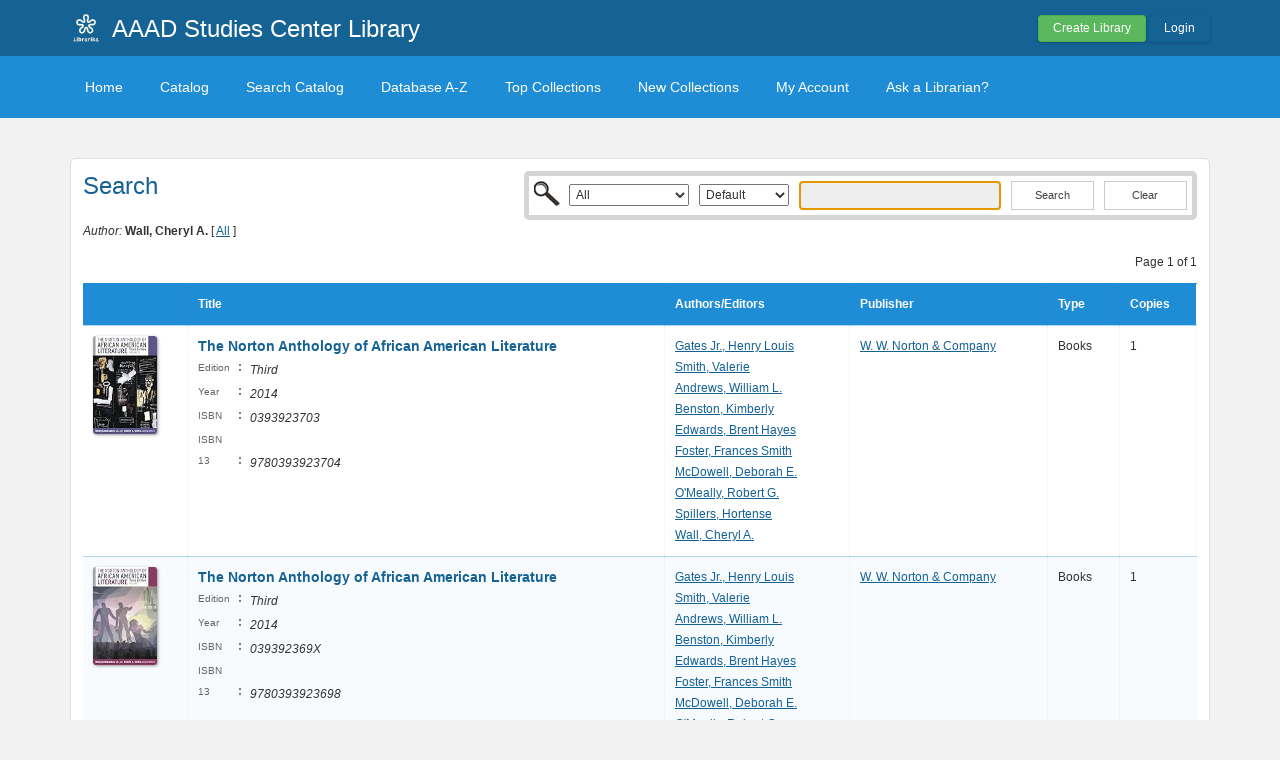

--- FILE ---
content_type: text/html; charset=UTF-8
request_url: https://aaadcenterlibrary.librarika.com/search/index/sort:title/direction:asc?author_id=4879439
body_size: 3272
content:

<!DOCTYPE html PUBLIC "-//W3C//DTD XHTML 1.0 Strict//EN" "http://www.w3.org/TR/xhtml1/DTD/xhtml1-strict.dtd">
<html xmlns="http://www.w3.org/1999/xhtml" xml:lang="en" lang="en">
    <head>
        <meta http-equiv="Content-Type" content="text/html; charset=utf-8" />
        <title>Librarika: Browse items authoring "Wall, Cheryl A."</title>

        
        <link href="/favicon.ico" type="image/x-icon" rel="icon" /><link href="/favicon.ico" type="image/x-icon" rel="shortcut icon" />
	<link rel="stylesheet" type="text/css" href="/css/../assets/bootstrap/css/bootstrap.min.css" />
	<link rel="stylesheet" type="text/css" href="/css/../js/jquery-ui.custom/jquery-ui.min.css" />
	<link rel="stylesheet" type="text/css" href="/css/../assets/font-awesome/css/font-awesome.min.css" />
	<link rel="stylesheet" type="text/css" href="/css/library.min.css" />
	<link rel="stylesheet" type="text/css" href="/css/widgets.min.css?v=3.1.2" />
	<link rel="stylesheet" type="text/css" href="/css/opac-default.css" />
            <script type="text/javascript">
                    var Librarika = {basePath: '/'};
            </script>

        
	<script type="text/javascript" src="/js/jquery.min.js"></script>
	<script type="text/javascript" src="/js/jquery-ui.custom/jquery-ui.min.js"></script>
	<script type="text/javascript" src="/js/../assets/bootstrap/js/bootstrap.min.js"></script>
	<script type="text/javascript" src="/js/theme-legacy.min.js"></script>
<!-- Google tag (gtag.js) -->
<script async src="https://www.googletagmanager.com/gtag/js?id=UA-6509764-22"></script>
<script>
  window.dataLayer = window.dataLayer || [];

  function gtag() {
      dataLayer.push(arguments);
  }
  gtag('js', new Date());
  gtag('config', 'UA-6509764-22');
</script>
    </head>
    <body>

        
        <div id="wrapper" class="library-layout">
            <div id="header-wrapper">
                <div id="header" class="container">
                    <div class="row">
                        
                        
                                                    <div class="col-md-7 col-sm-6 col-xs-12">
                                <a href="/"><img src="/img/librarika-logo-tr.png" alt="logo" class="logo" title="AAAD Studies Center Library" width="36" height="36" /></a>                                <h1 class="site-title small">
                                    <a href="https://aaadcenterlibrary.librarika.com/">AAAD Studies Center Library</a>                                </h1>
                            </div>
                            <div class="col-md-5 col-sm-6 col-xs-12">
                                <div class="user-menu-dropdown margin-t10 margin-b15">
                                    
    <div class="menu" id="menu-7">
                            <div class="user-menu buttons buttons-medium margin-t15 margin-b10 text-right">
                    <a id="" href="/libraries/add" class="button-green">Create Library</a>
                    <a id="link-19" href="/users/login" class="button-secondary ajax-popover">Login</a>
                </div>
                </div>
                                </div>
                            </div>
                        
                    </div>
                </div>
            </div>

            <div id="nav">
                <div class="container">
                    <div class="row">
                        <div class="col-md-12">
                            
<div class="menu" id="menu-3">
    <ul class="nav nav-pills">
        <li><a class="selected" href="/">Home</a></li>
        <li><a href="/search/catalogs">Catalog</a></li>
        <li><a href="/search">Search Catalog</a></li>
        <li><a href="/search/alphabetical">Database A-Z</a></li>
        <li><a href="/search/topCollections">Top Collections</a></li>
        <li><a href="/search/newCollections">New Collections</a></li>
                    <li><a href="/users/login?redirect=/members/dashboard" class="ajax-popover">My Account</a></li>
                <li><a href="/libraries/contact">Ask a Librarian?</a></li>
    </ul>
</div>

                        </div>
                    </div>
                </div>
            </div>

            
            
            
                                    
                
                <div id="main" class="container">
                    <div id="content">
                        <div class="row">
                                                                                                            <div class="col-md-12">
                                                                                                                                                                                                <div class="media index content-body border-r5">
    <div class="row">
        <div class="col-md-2">
            <h2>Search</h2>
        </div>

        <div class="col-md-10">
            <div class="catalog-search-wrapper">
                <div class="search_bar search-bar-catalog">
    <div class="search-bar-inner border-r5">
        <form action="https://aaadcenterlibrary.librarika.com/search" id="FilterIndexForm" method="post" accept-charset="utf-8"><div style="display:none;"><input type="hidden" name="_method" value="POST"/><input type="hidden" name="data[_Token][key]" value="ef19b1d7530382b45cd951a24191d314fe18a887" id="Token1479980484"/></div>        <div class="input select"><select name="data[Filter][media_type_id]" style="width: 120px;" id="FilterMediaTypeId">
<option value="">All</option>
<option value="4">Audio/Visuals</option>
<option value="1">Books</option>
<option value="2">E-Books</option>
<option value="5">E-Journals</option>
<option value="3">Journals</option>
<option value="6">News Clippings</option>
<option value="11">Other</option>
<option value="7">Publications</option>
<option value="8">References</option>
<option value="10">Software</option>
<option value="9">Thesis</option>
</select></div><div class="input select"><select name="data[Filter][field]" style="width: 90px;" id="FilterField">
<option value="">Default</option>
<option value="Media.id">Id</option>
<option value="Media.title">Title</option>
<option value="Media.call_no">Call No</option>
<option value="Media.isbn">ISBN</option>
<option value="Media.issn">ISSN</option>
<option value="MediaExtra.asin">ASIN</option>
<option value="MediaExtra.lccn">LCCN</option>
<option value="MediaExtra.ddc">DDC</option>
<option value="MediaExtra.oclc">OCLC</option>
<option value="MediaExtra.upc">UPC</option>
<option value="Author.name">Author</option>
<option value="Publisher.name">Publisher</option>
<option value="Category.name">Category</option>
<option value="Media.tags">Tags</option>
<option value="MediaExtra.series_name">Series</option>
<option value="MediaExtra.subject">Subject</option>
<option value="MediaDetail.abstract">Abstract</option>
<option value="MediaDetail.description">Description</option>
</select></div><div class="input text"><input name="data[Filter][q]" tabindex="0" autofocus="autofocus" type="text" id="FilterQ"/></div><div class="submit"><input  type="submit" value="Search"/></div><div class="submit"><button type="button" onclick="window.location = '/search/index/resetFilter:1';">Clear</button></div><div style="display:none;"><input type="hidden" name="data[_Token][fields]" value="65552adc21b3df59c5d20c1f1a21cf9efa53200a%3A" id="TokenFields997441693"/><input type="hidden" name="data[_Token][unlocked]" value="" id="TokenUnlocked648173519"/></div></form>
    </div>
</div>            </div>
        </div>
    </div>
    <div class="row">
        <div class="col-md-12">
            <em>Author:</em> <strong>Wall, Cheryl A.</strong> [ <a href="/search/authors">All</a> ]        </div>
    </div>

    
                
        <div class="search-result">

            <p class="margin-b10 margin-t10 text-right">
                Page 1 of 1            </p>

            <table cellpadding="0" cellspacing="0" class="primary" style="width: 100%">
                                    <tr>
                        <th class="text-left">&nbsp;</th>
                        <th class="text-left"><a href="/search/index/sort:title/direction:desc?author_id=4879439" class="asc">Title</a></th>
                        <th class="text-left hidden-xs"><a href="/search/index/sort:id/direction:asc?author_id=4879439">Authors/Editors</a></th>
                        <th class="text-left hidden-xs"><a href="/search/index/sort:publisher_id/direction:asc?author_id=4879439">Publisher</a></th>
                        <th class="hidden-xs"><a href="/search/index/sort:media_type_id/direction:asc?author_id=4879439">Type</a></th>
                        <th class=""><a href="/search/index/sort:media_copy_count/direction:asc?author_id=4879439">Copies</a></th>
                    </tr>
                


                    <tr>
                <td class="text-left media-item-image">
                    <img src="https://m.media-amazon.com/images/I/51wPBtbLW6L._SL160_.jpg" alt="" />                </td>
                <td class="text-left media-item-title">

                                <a href="/search/detail/7051476">The Norton Anthology of African American Literature</a>&nbsp;

                                <div class="hints media-item-meta">
                                                                            <div><span class="media-meta-field-name">Edition</span>: <span class="media-meta-field-value">Third</span>&nbsp;</div>
                                    
                                    
                                                                            <div><span class="media-meta-field-name">Year</span>: <span class="media-meta-field-value">2014</span>&nbsp;</div>
                                    
                                                                            <div><span class="media-meta-field-name">ISBN</span>: <span class="media-meta-field-value">0393923703</span>&nbsp;</div>
                                    
                                                                            <div><span class="media-meta-field-name">ISBN 13</span>: <span class="media-meta-field-value">9780393923704</span>&nbsp;</div>
                                    
                                    
                                    
                                    
                                    
                                    
                                    
                                    
                                    
                                </div>
                </td>
                <td class="text-left hidden-xs">
                    <div class="authors-tags" style="display: inline-block">
                                                                    <div class="authors-tag">
                                <span class="authors-tag-name"><a href="/search?author_id=4879430">Gates Jr., Henry Louis</a></span>
                            </div>
                                                <div class="authors-tag">
                                <span class="authors-tag-name"><a href="/search?author_id=4879431">Smith, Valerie</a></span>
                            </div>
                                                <div class="authors-tag">
                                <span class="authors-tag-name"><a href="/search?author_id=4879432">Andrews, William L.</a></span>
                            </div>
                                                <div class="authors-tag">
                                <span class="authors-tag-name"><a href="/search?author_id=4879433">Benston, Kimberly</a></span>
                            </div>
                                                <div class="authors-tag">
                                <span class="authors-tag-name"><a href="/search?author_id=4879434">Edwards, Brent Hayes</a></span>
                            </div>
                                                <div class="authors-tag">
                                <span class="authors-tag-name"><a href="/search?author_id=4879435">Foster, Frances Smith</a></span>
                            </div>
                                                <div class="authors-tag">
                                <span class="authors-tag-name"><a href="/search?author_id=4879436">McDowell, Deborah E.</a></span>
                            </div>
                                                <div class="authors-tag">
                                <span class="authors-tag-name"><a href="/search?author_id=4879437">O&#039;Meally, Robert G.</a></span>
                            </div>
                                                <div class="authors-tag">
                                <span class="authors-tag-name"><a href="/search?author_id=4879438">Spillers, Hortense</a></span>
                            </div>
                                                <div class="authors-tag">
                                <span class="authors-tag-name"><a href="/search?author_id=4879439">Wall, Cheryl A.</a></span>
                            </div>
                                                                </div>
                        &nbsp;


                    </td>
                    <td class="text-left hidden-xs"><a href="/search?publisher_id=1872021">W. W. Norton &amp; Company</a>&nbsp;</td>
                    
                    <td class="hidden-xs">Books&nbsp;</td>
                    <td>1&nbsp;</td>
                </tr>

                    <tr>
                <td class="text-left media-item-image">
                    <img src="https://m.media-amazon.com/images/I/51+0QvGkfnL._SL160_.jpg" alt="" />                </td>
                <td class="text-left media-item-title">

                                <a href="/search/detail/7051473">The Norton Anthology of African American Literature</a>&nbsp;

                                <div class="hints media-item-meta">
                                                                            <div><span class="media-meta-field-name">Edition</span>: <span class="media-meta-field-value">Third</span>&nbsp;</div>
                                    
                                    
                                                                            <div><span class="media-meta-field-name">Year</span>: <span class="media-meta-field-value">2014</span>&nbsp;</div>
                                    
                                                                            <div><span class="media-meta-field-name">ISBN</span>: <span class="media-meta-field-value">039392369X</span>&nbsp;</div>
                                    
                                                                            <div><span class="media-meta-field-name">ISBN 13</span>: <span class="media-meta-field-value">9780393923698</span>&nbsp;</div>
                                    
                                    
                                    
                                    
                                    
                                    
                                    
                                    
                                    
                                </div>
                </td>
                <td class="text-left hidden-xs">
                    <div class="authors-tags" style="display: inline-block">
                                                                    <div class="authors-tag">
                                <span class="authors-tag-name"><a href="/search?author_id=4879430">Gates Jr., Henry Louis</a></span>
                            </div>
                                                <div class="authors-tag">
                                <span class="authors-tag-name"><a href="/search?author_id=4879431">Smith, Valerie</a></span>
                            </div>
                                                <div class="authors-tag">
                                <span class="authors-tag-name"><a href="/search?author_id=4879432">Andrews, William L.</a></span>
                            </div>
                                                <div class="authors-tag">
                                <span class="authors-tag-name"><a href="/search?author_id=4879433">Benston, Kimberly</a></span>
                            </div>
                                                <div class="authors-tag">
                                <span class="authors-tag-name"><a href="/search?author_id=4879434">Edwards, Brent Hayes</a></span>
                            </div>
                                                <div class="authors-tag">
                                <span class="authors-tag-name"><a href="/search?author_id=4879435">Foster, Frances Smith</a></span>
                            </div>
                                                <div class="authors-tag">
                                <span class="authors-tag-name"><a href="/search?author_id=4879436">McDowell, Deborah E.</a></span>
                            </div>
                                                <div class="authors-tag">
                                <span class="authors-tag-name"><a href="/search?author_id=4879437">O&#039;Meally, Robert G.</a></span>
                            </div>
                                                <div class="authors-tag">
                                <span class="authors-tag-name"><a href="/search?author_id=4879438">Spillers, Hortense</a></span>
                            </div>
                                                <div class="authors-tag">
                                <span class="authors-tag-name"><a href="/search?author_id=4879439">Wall, Cheryl A.</a></span>
                            </div>
                                                                </div>
                        &nbsp;


                    </td>
                    <td class="text-left hidden-xs"><a href="/search?publisher_id=1872021">W. W. Norton &amp; Company</a>&nbsp;</td>
                    
                    <td class="hidden-xs">Books&nbsp;</td>
                    <td>1&nbsp;</td>
                </tr>

                                </table>
                        

                        <div class="paging  buttons buttons-space buttons-secondary">
                                </div>
                    </div>

    </div>

                                            </div>
                                                                                        </div>
                    </div>
                </div>
            
                <div id="footer">
        <div class="container">
            <div class="row">
                <div class="col-md-6 col-xs-5 col-sm-6">
                    Powered by <a href="http://www.raynux.com">Raynux.com</a>
                </div>
                <div class="col-md-6 col-xs-7 col-sm-6 right">
                    Copyright &copy; 2026, <a href="https://librarika.com">Librarika.com</a>                </div>
            </div>
        </div>
    </div>
        </div>
    
        
    </body>
</html>